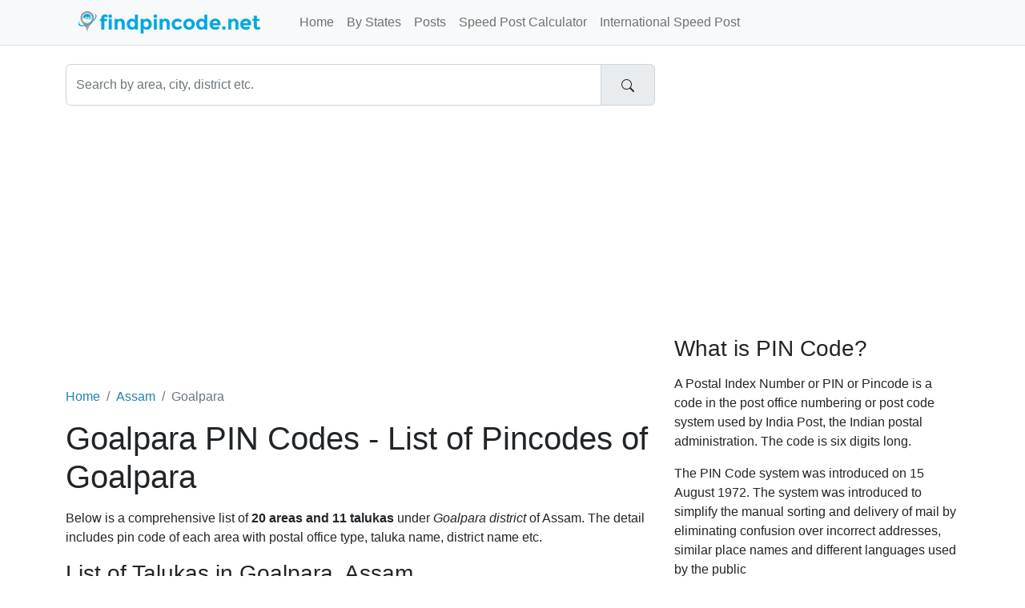

--- FILE ---
content_type: text/html;charset=UTF-8
request_url: https://www.findpincode.net/assam/goalpara-pincodes
body_size: 4050
content:
<!DOCTYPE html>
<html lang="en-US">
<head>
    <meta charset="utf-8">
    <meta name="viewport" content="width=device-width, initial-scale=1">
    
<meta name="Description" content="Goalpara Pincodes - List of all Talukas pin codes of Goalpara district in Assam state. List of postal offices of Goalpara. Goalpara pincodes with list of talukas and postal offices."/>
<meta property="og:title" content="Goalpara PIN Codes, Talukas Pincode of Goalpara District, Assam" />
<meta property="og:description" content="Goalpara Pincodes - List of all Talukas pin codes of Goalpara district in Assam state. List of postal offices of Goalpara. Goalpara pincodes with list of talukas and postal offices."/>

    <meta property="og:locale" content="en_US"/>
    <meta property="og:site_name" content="www.findpincode.net"/>
    <title>Goalpara PIN Codes, Talukas Pincode of Goalpara District, Assam</title>

    <link rel="apple-touch-icon" sizes="57x57"
          href="/resources/app/images/fav/apple-icon-57x57.png">
    <link rel="apple-touch-icon" sizes="60x60"
          href="/resources/app/images/fav/apple-icon-60x60.png">
    <link rel="apple-touch-icon" sizes="72x72"
          href="/resources/app/images/fav/apple-icon-72x72.png">
    <link rel="apple-touch-icon" sizes="76x76"
          href="/resources/app/images/fav/apple-icon-76x76.png">
    <link rel="apple-touch-icon" sizes="114x114"
          href="/resources/app/images/fav/apple-icon-114x114.png">
    <link rel="apple-touch-icon" sizes="120x120"
          href="/resources/app/images/fav/apple-icon-120x120.png">
    <link rel="apple-touch-icon" sizes="144x144"
          href="/resources/app/images/fav/apple-icon-144x144.png">
    <link rel="apple-touch-icon" sizes="152x152"
          href="/resources/app/images/fav/apple-icon-152x152.png">
    <link rel="apple-touch-icon" sizes="180x180"
          href="/resources/app/images/fav/apple-icon-180x180.png">
    <link rel="icon" type="image/png" sizes="192x192"
          href="/resources/app/images/fav/android-icon-192x192.png">
    <link rel="icon" type="image/png" sizes="32x32"
          href="/resources/app/images/fav/favicon-32x32.png">
    <link rel="icon" type="image/png" sizes="96x96"
          href="/resources/app/images/fav/favicon-96x96.png">
    <link rel="icon" type="image/png" sizes="16x16"
          href="/resources/app/images/fav/favicon-16x16.png">
    <link rel="icon" href="/favicon.ico" type="image/x-icon">
    <meta name="msapplication-TileColor" content="#ffffff">
    <meta name="msapplication-TileImage"
          content="/resources/app/images/fav/ms-icon-144x144.png">
    <meta name="theme-color" content="#00A8DE">

    <meta name="twitter:site" content="@findpincode"/>
    
<meta name="twitter:title" content="Goalpara PIN Codes, Talukas Pincode of Goalpara District, Assam"/>
<meta name="twitter:description" content="Goalpara Pincodes - List of all Talukas pin codes of Goalpara district in Assam state. List of postal offices of Goalpara. Goalpara pincodes with list of talukas and postal offices."/>

    <link href="//cdn.jsdelivr.net/npm/bootstrap@5.2.2/dist/css/bootstrap.min.css" rel="stylesheet">
    <link href="/resources/app/css/style.css" rel="stylesheet" id="app-css">

</head>
<body>
<nav class="navbar navbar-expand-lg border-bottom bg-light fixed-top">
      <div class="container">
      	<input type="checkbox" id="navbar-toggle-cbox">
        <div class="navbar-header d-flex justify-content-between">
          <label for="navbar-toggle-cbox" class="navbar-toggler" data-toggle="collapse" data-target="#navbar" aria-expanded="false" aria-controls="navbar" aria-label="Toggle navigation">
              <span class="navbar-toggler-icon"></span>
          </label>
          <a class="px-4 navbar-brand" href="/"><img src="/resources/app/images/logo.png" alt="findpincode.net" title="findpincode.net"></a>
        </div>
        <div id="navbar" class="navbar-collapse collapse">
          <ul class="navbar-nav me-auto mb-2 mb-lg-0">
            <li class="nav-item"><a class="nav-link " href="/">Home</a></li>
            <li class="nav-item"><a class="nav-link " href="/pincodes-by-states-union-territories">By States</a></li>
            <li class="nav-item"><a class="nav-link " href="/posts">Posts</a></li>
            <li class="nav-item"><a class="nav-link " href="/speedpost/domestic-parcel-charges-calculator">Speed Post Calculator</a></li>
            <li class="nav-item"><a class="nav-link " href="/speedpost/international-parcel-charges-calculator">International Speed Post</a></li>
          </ul>
        </div>
      </div>
    </nav><div class="container">
    <div class="row">
        <div class="col-xs-12 col-sm-12 col-md-8">
            <form action="/search" method="get">
                <div id="imaginary_container">
                    <div class="input-group">
                        <input type="text" name="q" class="form-control"
                               placeholder="Search by area, city, district etc." value="">
                        <div class="input-group-text">
                            <button type="submit" class="btn">
                                <svg xmlns="http://www.w3.org/2000/svg" width="16" height="16" fill="currentColor"
                                     class="bi bi-search" viewBox="0 0 16 16">
                                    <path d="M11.742 10.344a6.5 6.5 0 1 0-1.397 1.398h-.001c.03.04.062.078.098.115l3.85 3.85a1 1 0 0 0 1.415-1.414l-3.85-3.85a1.007 1.007 0 0 0-.115-.1zM12 6.5a5.5 5.5 0 1 1-11 0 5.5 5.5 0 0 1 11 0z"/>
                                </svg>
                            </button>
                        </div>
                    </div>
                </div>
            </form>
        </div>
    </div>
    <div class="row">
        <div id="body" class="col-xs-12 col-sm-12 col-md-8">
            <br/>
            <script async src="https://pagead2.googlesyndication.com/pagead/js/adsbygoogle.js?client=ca-pub-1647583519245971"
     crossorigin="anonymous"></script>
<!-- FP_HEAD_RESPONSIVE -->
<ins class="adsbygoogle"
     style="display:block"
     data-ad-client="ca-pub-1647583519245971"
     data-ad-slot="3576008042"
     data-ad-format="auto"
     data-full-width-responsive="true"></ins>
<script>
     (adsbygoogle = window.adsbygoogle || []).push({});
</script><br/>
            







	<br/>

    <nav aria-label="breadcrumb">
      <ol class="breadcrumb">
          <li class="breadcrumb-item"><a href="/">Home</a></li>
          <li class="breadcrumb-item"><a href="/assam-pincodes">Assam</a></li>
          <li class="breadcrumb-item active" aria-current="page">Goalpara</li>
      </ol>
    </nav>

	<h1>Goalpara PIN Codes - List of Pincodes of Goalpara</h1>

	<p>
		Below is a comprehensive list of <strong>20
			areas and 11 talukas</strong> under <em>Goalpara
		district</em> of Assam. The detail includes pin code of each area with postal office
		type, taluka name, district name etc.
	</p>
	
	
	
		
	<h3>List of Talukas in Goalpara, Assam</h3>
	<div class="row">
	
		<p class="col-xs-6 col-sm-4 col-md-4"><a href="/assam/goalpara/taluka-balijana-pincodes">Balijana</a></p>
	
		<p class="col-xs-6 col-sm-4 col-md-4"><a href="/assam/goalpara/taluka-dudhnai-pincodes">Dudhnai</a></p>
	
		<p class="col-xs-6 col-sm-4 col-md-4"><a href="/assam/goalpara/taluka-dudhnoi-pincodes">Dudhnoi</a></p>
	
		<p class="col-xs-6 col-sm-4 col-md-4"><a href="/assam/goalpara/taluka-dudnai-pincodes">Dudnai</a></p>
	
		<p class="col-xs-6 col-sm-4 col-md-4"><a href="/assam/goalpara/taluka-goalpara-pincodes">Goalpara</a></p>
	
		<p class="col-xs-6 col-sm-4 col-md-4"><a href="/assam/goalpara/taluka-khusdhowa-pincodes">Khusdhowa</a></p>
	
		<p class="col-xs-6 col-sm-4 col-md-4"><a href="/assam/goalpara/taluka-krishnai-pincodes">Krishnai</a></p>
	
		<p class="col-xs-6 col-sm-4 col-md-4"><a href="/assam/goalpara/taluka-kushdhowa-pincodes">Kushdhowa</a></p>
	
		<p class="col-xs-6 col-sm-4 col-md-4"><a href="/assam/goalpara/taluka-lakhipur-pincodes">Lakhipur</a></p>
	
		<p class="col-xs-6 col-sm-4 col-md-4"><a href="/assam/goalpara/taluka-matia-pincodes">Matia</a></p>
	
		<p class="col-xs-6 col-sm-4 col-md-4"><a href="/assam/goalpara/taluka-rangjuli-pincodes">Rangjuli</a></p>
	
	</div>
	
	<script async src="https://pagead2.googlesyndication.com/pagead/js/adsbygoogle.js?client=ca-pub-1647583519245971"
     crossorigin="anonymous"></script>
<!-- FP_CONTENT_336x280 -->
<ins class="adsbygoogle"
     style="display:inline-block;width:336px;height:280px"
     data-ad-client="ca-pub-1647583519245971"
     data-ad-slot="1704167643"></ins>
<script>
     (adsbygoogle = window.adsbygoogle || []).push({});
</script>
	
	
	<br/>
	


	

	<br/>
	<h2>Area PIN Codes in Goalpara District</h2>
	<p>Below is list of <strong>110 areas</strong> in Goalpara district of Assam state.</p>
	<div class="pull-right">Showing 1-20 of 110</div>
	
	<br/>
	<table class="table table-striped">
	<tr>	
		<th>PIN Code</th>
		<th>Area</th>
		<th>Taluka</th>
		<th>District</th>
		<th>Postal Status</th>
	</tr>
	
		<p></p>
		<tr>
			<td><a href="/783101" title="783101 pin code details"><span class="badge bg-secondary">783101</span></a></td>
			<td><a href="/assam/goalpara/baladmarirchar-pincode-783101">Baladmarirchar pin code</a></td>
			<td>Goalpara</td>
			<td>Goalpara</td>
			<td>Branch Office</td>
		</tr>
	
		<p></p>
		<tr>
			<td><a href="/783101" title="783101 pin code details"><span class="badge bg-secondary">783101</span></a></td>
			<td><a href="/assam/goalpara/barbhita-pincode-783101">Barbhita pin code</a></td>
			<td>Goalpara</td>
			<td>Goalpara</td>
			<td>Branch Office</td>
		</tr>
	
		<p></p>
		<tr>
			<td><a href="/783101" title="783101 pin code details"><span class="badge bg-secondary">783101</span></a></td>
			<td><a href="/assam/goalpara/bhalukdubi-pincode-783101">Bhalukdubi pin code</a></td>
			<td>Goalpara</td>
			<td>Goalpara</td>
			<td>Branch Office</td>
		</tr>
	
		<p></p>
		<tr>
			<td><a href="/783101" title="783101 pin code details"><span class="badge bg-secondary">783101</span></a></td>
			<td><a href="/assam/goalpara/dakurbhita-pincode-783101">Dakurbhita pin code</a></td>
			<td>Goalpara</td>
			<td>Goalpara</td>
			<td>Branch Office</td>
		</tr>
	
		<p></p>
		<tr>
			<td><a href="/783101" title="783101 pin code details"><span class="badge bg-secondary">783101</span></a></td>
			<td><a href="/assam/goalpara/dariduri-pincode-783101">Dariduri pin code</a></td>
			<td>Goalpara</td>
			<td>Goalpara</td>
			<td>Branch Office</td>
		</tr>
	
		<p></p>
		<tr>
			<td><a href="/783101" title="783101 pin code details"><span class="badge bg-secondary">783101</span></a></td>
			<td><a href="/assam/goalpara/dubapara-pincode-783101">Dubapara pin code</a></td>
			<td>Matia</td>
			<td>Goalpara</td>
			<td>Branch Office</td>
		</tr>
	
		<p></p>
		<tr>
			<td><a href="/783101" title="783101 pin code details"><span class="badge bg-secondary">783101</span></a></td>
			<td><a href="/assam/goalpara/goalpara-pincode-783101">Goalpara pin code</a></td>
			<td>Goalpara</td>
			<td>Goalpara</td>
			<td>Sub Office</td>
		</tr>
	
		<p></p>
		<tr>
			<td><a href="/783101" title="783101 pin code details"><span class="badge bg-secondary">783101</span></a></td>
			<td><a href="/assam/goalpara/govindapur-pincode-783101">Govindapur pin code</a></td>
			<td>Goalpara</td>
			<td>Goalpara</td>
			<td>Branch Office</td>
		</tr>
	
		<p></p>
		<tr>
			<td><a href="/783101" title="783101 pin code details"><span class="badge bg-secondary">783101</span></a></td>
			<td><a href="/assam/goalpara/kalyanpur-pincode-783101">Kalyanpur pin code</a></td>
			<td>Goalpara</td>
			<td>Goalpara</td>
			<td>Branch Office</td>
		</tr>
	
		<p></p>
		<tr>
			<td><a href="/783101" title="783101 pin code details"><span class="badge bg-secondary">783101</span></a></td>
			<td><a href="/assam/goalpara/kharmuza-pincode-783101">Kharmuza pin code</a></td>
			<td>Goalpara</td>
			<td>Goalpara</td>
			<td>Branch Office</td>
		</tr>
	
		<p></p>
		<tr>
			<td><a href="/783101" title="783101 pin code details"><span class="badge bg-secondary">783101</span></a></td>
			<td><a href="/assam/goalpara/mornai-pincode-783101">Mornai pin code</a></td>
			<td>Goalpara</td>
			<td>Goalpara</td>
			<td>Branch Office</td>
		</tr>
	
		<p></p>
		<tr>
			<td><a href="/783101" title="783101 pin code details"><span class="badge bg-secondary">783101</span></a></td>
			<td><a href="/assam/goalpara/rakhasini-pincode-783101">Rakhasini pin code</a></td>
			<td>Goalpara</td>
			<td>Goalpara</td>
			<td>Branch Office</td>
		</tr>
	
		<p></p>
		<tr>
			<td><a href="/783101" title="783101 pin code details"><span class="badge bg-secondary">783101</span></a></td>
			<td><a href="/assam/goalpara/ramharirchar-pincode-783101">Ramharirchar pin code</a></td>
			<td>Goalpara</td>
			<td>Goalpara</td>
			<td>Branch Office</td>
		</tr>
	
		<p></p>
		<tr>
			<td><a href="/783101" title="783101 pin code details"><span class="badge bg-secondary">783101</span></a></td>
			<td><a href="/assam/goalpara/simlabari-pincode-783101">Simlabari pin code</a></td>
			<td>Goalpara</td>
			<td>Goalpara</td>
			<td>Branch Office</td>
		</tr>
	
		<p></p>
		<tr>
			<td><a href="/783120" title="783120 pin code details"><span class="badge bg-secondary">783120</span></a></td>
			<td><a href="/assam/goalpara/agia-pincode-783120">Agia pin code</a></td>
			<td>Balijana</td>
			<td>Goalpara</td>
			<td>Sub Office</td>
		</tr>
	
		<p></p>
		<tr>
			<td><a href="/783120" title="783120 pin code details"><span class="badge bg-secondary">783120</span></a></td>
			<td><a href="/assam/goalpara/badahapur-pincode-783120">Badahapur pin code</a></td>
			<td>Balijana</td>
			<td>Goalpara</td>
			<td>Branch Office</td>
		</tr>
	
		<p></p>
		<tr>
			<td><a href="/783120" title="783120 pin code details"><span class="badge bg-secondary">783120</span></a></td>
			<td><a href="/assam/goalpara/baida-pincode-783120">Baida pin code</a></td>
			<td>Balijana</td>
			<td>Goalpara</td>
			<td>Branch Office</td>
		</tr>
	
		<p></p>
		<tr>
			<td><a href="/783120" title="783120 pin code details"><span class="badge bg-secondary">783120</span></a></td>
			<td><a href="/assam/goalpara/balbala-kalapani-pincode-783120">Balbala Kalapani pin code</a></td>
			<td>Balijana</td>
			<td>Goalpara</td>
			<td>Branch Office</td>
		</tr>
	
		<p></p>
		<tr>
			<td><a href="/783120" title="783120 pin code details"><span class="badge bg-secondary">783120</span></a></td>
			<td><a href="/assam/goalpara/bardamal-pincode-783120">Bardamal pin code</a></td>
			<td>Balijana</td>
			<td>Goalpara</td>
			<td>Branch Office</td>
		</tr>
	
		<p></p>
		<tr>
			<td><a href="/783120" title="783120 pin code details"><span class="badge bg-secondary">783120</span></a></td>
			<td><a href="/assam/goalpara/barjhora-pincode-783120">Barjhora pin code</a></td>
			<td>Balijana</td>
			<td>Goalpara</td>
			<td>Branch Office</td>
		</tr>
	
	</table>
	
	
	<nav aria-label="Page Navigation Pincode">
	  <ul class="pagination">
	    <li class="page-item disabled"><a class="page-link" href="?page=0">First</a></li>
	    <li class="page-item disabled">
	    	<a class="page-link" href="">Previous</a>
	    </li>
	    <li class="page-item ">
	    	<a class="page-link" href="?page=1">Next</a>
	    </li>
	    <li class="page-item ">
	    	<a class="page-link" href="?page=5">Last</a>
	    </li>
	  </ul>
	</nav>
	
	
<br/>




        	

        </div>
        <div id="sidebar" class="sidebar col-xs-12 col-sm-12 col-md-4">

            
              <script async src="https://pagead2.googlesyndication.com/pagead/js/adsbygoogle.js?client=ca-pub-1647583519245971"
     crossorigin="anonymous"></script>
<!-- FP_SIDE_336x280 -->
<ins class="adsbygoogle"
     style="display:inline-block;width:336px;height:280px"
     data-ad-client="ca-pub-1647583519245971"
     data-ad-slot="3320501647"></ins>
<script>
     (adsbygoogle = window.adsbygoogle || []).push({});
</script><h3>What is PIN Code?</h3>
<p>A Postal Index Number or PIN or Pincode is a code in the post
	office numbering or post code system used by India Post, the Indian
	postal administration. The code is six digits long.</p>
<p>The PIN Code system was introduced on 15 August 1972. The system
	was introduced to simplify the manual sorting and delivery of mail by
	eliminating confusion over incorrect addresses, similar place names and
	different languages used by the public</p>

<br />

<h4>PIN Codes By Cities</h4>
<ul>
<li><a title="Mumbai PIN Codes" href="/maharashtra/mumbai-pincodes">Mumbai PIN Code</a></li>
<li><a title="Delhi PIN Codes" href="/delhi-pincodes">Delhi PIN Code</a></li>
<li><a title="Noida PIN Codes" href="/uttar-pradesh/gautam-buddha-nagar/noida-pincode-201301">Noida PIN Code</a></li>
<li><a title="Pune PIN Codes" href="/maharashtra/pune-pincodes">Pune PIN Code</a></li>
<li><a title="Chennai PIN Codes" href="/tamil-nadu/chennai-pincodes">Chennai PIN Code</a></li>
<li><a title="Kolkata PIN Codes" href="/west-bengal/kolkata-pincodes">Kolkata PIN Code</a></li>
<li><a title="Hyderabad PIN Codes" href="/telangana/hyderabad-pincodes">Hyderabad PIN Code</a></li>
<li><a title="Bangalore PIN Codes" href="/karnataka/bangalore-pincodes">Bangalore PIN Code</a></li>
</ul>


        </div>

    </div>
</div>

<footer class="text-center text-lg-start bg-dark mt-auto py-5 mt-5">

    <ul class="nav justify-content-center mb-4">
      <li class="nav-item">
        <a class="nav-link" href="/about">About</a>
      </li>
      <li class="nav-item">
        <a class="nav-link" href="/contact">Contact</a>
      </li>
      <li class="nav-item">
        <a class="nav-link" href="/disclaimer">Disclaimer</a>
      </li>
      <li class="nav-item">
        <a class="nav-link" href="/privacy">Privacy</a>
      </li>
    </ul>

    <p class="text-sm-center">
        <small>Copyright &copy; 2026 FindPincode.net, All right reserved.</small>
    </p>
</footer><!-- Google tag (gtag.js) -->
<script async src="https://www.googletagmanager.com/gtag/js?id=G-4FWSWQ6LWX"></script>
<script>
  window.dataLayer = window.dataLayer || [];
  function gtag(){dataLayer.push(arguments);}
  gtag('js', new Date());

  gtag('config', 'G-4FWSWQ6LWX');
</script><script defer src="https://static.cloudflareinsights.com/beacon.min.js/vcd15cbe7772f49c399c6a5babf22c1241717689176015" integrity="sha512-ZpsOmlRQV6y907TI0dKBHq9Md29nnaEIPlkf84rnaERnq6zvWvPUqr2ft8M1aS28oN72PdrCzSjY4U6VaAw1EQ==" data-cf-beacon='{"version":"2024.11.0","token":"06a42571645e469d920b2dad33318031","r":1,"server_timing":{"name":{"cfCacheStatus":true,"cfEdge":true,"cfExtPri":true,"cfL4":true,"cfOrigin":true,"cfSpeedBrain":true},"location_startswith":null}}' crossorigin="anonymous"></script>
</body>
</html>


--- FILE ---
content_type: text/html; charset=utf-8
request_url: https://www.google.com/recaptcha/api2/aframe
body_size: 268
content:
<!DOCTYPE HTML><html><head><meta http-equiv="content-type" content="text/html; charset=UTF-8"></head><body><script nonce="QTyh4asKFKDKhBwkO6NufA">/** Anti-fraud and anti-abuse applications only. See google.com/recaptcha */ try{var clients={'sodar':'https://pagead2.googlesyndication.com/pagead/sodar?'};window.addEventListener("message",function(a){try{if(a.source===window.parent){var b=JSON.parse(a.data);var c=clients[b['id']];if(c){var d=document.createElement('img');d.src=c+b['params']+'&rc='+(localStorage.getItem("rc::a")?sessionStorage.getItem("rc::b"):"");window.document.body.appendChild(d);sessionStorage.setItem("rc::e",parseInt(sessionStorage.getItem("rc::e")||0)+1);localStorage.setItem("rc::h",'1769005625032');}}}catch(b){}});window.parent.postMessage("_grecaptcha_ready", "*");}catch(b){}</script></body></html>